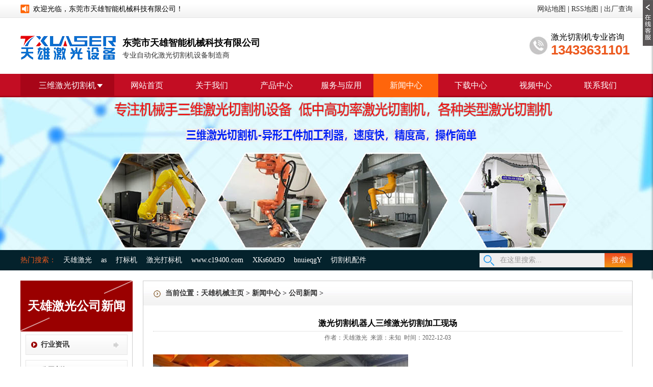

--- FILE ---
content_type: text/html
request_url: http://www.dgtxjg.com/news/gongsixinwen/642.html
body_size: 5565
content:
<!DOCTYPE html PUBLIC "-//W3C//DTD XHTML 1.0 Transitional//EN" "http://www.w3.org/TR/xhtml1/DTD/xhtml1-transitional.dtd">
<html xmlns="http://www.w3.org/1999/xhtml">
<META http-equiv=Content-Type content="text/html; charset=UTF-8">
<head>
<meta http-equiv="Content-Type" content="text/html; charset=utf-8" />
<title>激光切割机器人三维激光切割加工现场_东莞市天雄智能机械科技有限公司</title>
<meta name="keywords" content="激光切割机器人，三维激光切割机器人" />
<meta name="description" content="激光切割机器人 也被称之为三维激光切割机或者是机械手激光切割机，主要适用于异形工件的激光切割加工处理，被广泛应用于航天，厨具卫浴，汽车，船舶，智能制造，机械设备，等" />
<meta http-equiv="X-UA-Compatible" content="IE=edge,chrome=1">
<meta name="viewport" content="width=device-width, initial-scale=1.0, user-scalable=0, minimal-ui">
<meta http-equiv="Cache-Control" content="no-siteapp">
<meta name="renderer" content="webkit">
<meta name="generator" content="" data-variable="1,cn,10001,,10001" />
<meta name="format-detection" content="email=no" />
<meta name="format-detection" content="telephone=no" />
<meta name="full-screen" content="yes">
<meta name="x5-fullscreen" content="true">
<meta name="apple-mobile-web-app-capable" content="yes" />
<META http-equiv=X-UA-Compatible content=IE=EmulateIE7>
<LINK href="/favicon.ico" rel="shortcut icon">
<LINK media=screen href="/templets/default/style/css.css" type=text/css rel=stylesheet>
<SCRIPT src="/templets/default/js/jquery2.js" type=text/javascript></SCRIPT>
<script type="text/javascript" src="/templets/default/js/dhzd.js"></script>
<!-- HTML5 shim and Respond.js for IE8 support of HTML5 elements and media queries -->
        <!--[if lt IE 9]>
            <script src="/templets/default/js/html5shiv.min.js"></script>
            <style>
                .img-responsive{ max-width: inherit }
            </style>
        <![endif]-->
</head>
<body>
<!--[if lte IE 8]>
            <div class="text-center padding-top-50 padding-bottom-50 bg-blue-grey-100">
                <p class="browserupgrade font-size-18">
                    你正在使用一个
                    <strong>
                        过时
                    </strong>
                    的浏览器。请
                    <a href="#"​ >
                        升级您的浏览器
                    </a>
                    ，以提高您的体验。
                </p>
            </div>
<![endif]-->
<div class="header">
<div class="head">
<div class="head_left">欢迎光临，东莞市天雄智能机械科技有限公司！</div>
<div class="head_right"><A title="网站地图" href="/data/sitemap.html" target="_blank">网站地图</A> | <A title="RSS地图" href="/data/rssmap.html" target="_blank">RSS地图</A> | <A title="出厂查询" href="http://cx.txjgkj.com/" target="_blank">出厂查询</A></div>
</div>
</div>
<!---->
<div class="top">
<div class="toper">
<div class="t_logo"><img src="/templets/default/images/logo.png" alt="天雄激光切割机公司LOGO" title="天雄激光切割机公司LOGO" width="187" height="48" /></div>
<div class="t_biaoyu">
<div class="t_btitle"><font color="#000000">东莞市天雄智能机械科技有限公司</font></div>
<div class="t_bdesc">专业自动化激光切割机设备制造商</div>
</div>
<div class="t_contact">
<div class="t_conwz">激光切割机专业咨询</div>
<div class="t_conhm">13433631101</div>
</div>
</div>
</div>
<!---->
<div class="dhzd">
<div class="menuB" id="menuB">
  <div class="menu w1000">
    <ul>
<li class="menuBL menuBL1" id="menuBL1"><a href="/" class="menuBL1A">三维激光切割机</a>
<div class="menuBL1_sub" id="syyz">
<div class="sub2"><a href='/fibercutting/' class="sub2a" title="三维激光切割机">三维激光切割机</a>
<div class="sub3">
<a href="/fibercutting/649.html" title="机械手三维激光切割机器人">机械手三维激光切割机器人</a>
<a href="/fibercutting/646.html" title="双工位机械手三维激光切割机">双工位机械手三维激光切割机</a>
<a href="/fibercutting/579.html" title="三维光纤激光切割机">三维光纤激光切割机</a>
<a href="/fibercutting/537.html" title="三维机械手光纤激光切割机">三维机械手光纤激光切割机</a>
<a href="/fibercutting/538.html" title="机械手激光切割机设备">机械手激光切割机设备</a>
<a href="/fibercutting/155.html" title="3015光纤激光切割机">3015光纤激光切割机</a>
</div>
</div>
<!----><div class="sub2"><a href='/singlecutting/' class="sub2a" title="机械手激光切割机">机械手激光切割机</a>
<div class="sub3">
<a href="/singlecutting/576.html" title="机械手金属激光切割机">机械手金属激光切割机</a>
<a href="/singlecutting/570.html" title="机械手激光切割机-不锈钢圆球切割">机械手激光切割机-不锈钢圆球切割</a>
<a href="/singlecutting/157.html" title="4020金属激光切割机">4020金属激光切割机</a>
</div>
</div>
<!----><div class="sub2"><a href='/gbcutting/' class="sub2a" title="龙门倒装机械手激光切割机">龙门倒装机械手激光切割机</a>
<div class="sub3">
<a href="/gbcutting/620.html" title="龙门三维激光切割机,机械手激光切">龙门三维激光切割机,机械手激光切</a>
<a href="/gbcutting/575.html" title="龙门倒装机械手三维激光切割机">龙门倒装机械手三维激光切割机</a>
<a href="/gbcutting/571.html" title="龙门倒装机械手激光切割机">龙门倒装机械手激光切割机</a>
</div>
</div>
<!----><div class="sub2"><a href='/jscutting/' class="sub2a" title="外部轴三维激光切割机">外部轴三维激光切割机</a>
<div class="sub3">
<a href="/jscutting/540.html" title=" 三维金属激光切割机"> 三维金属激光切割机</a>
<a href="/jscutting/539.html" title="  三维机械手激光切割机">  三维机械手激光切割机</a>
<a href="/jscutting/196.html" title="3015金属激光切割机">3015金属激光切割机</a>
</div>
</div>
<!----><div class="sub2"><a href='/3dcutting/' class="sub2a" title="三维机械手激光切割机">三维机械手激光切割机</a>
<div class="sub3">
<a href="/3dcutting/535.html" title="三维激光切割机">三维激光切割机</a>
<a href="/3dcutting/632.html" title="2000瓦龙门三维机械手激光切割机">2000瓦龙门三维机械手激光切割机</a>
<a href="/3dcutting/348.html" title="机械手三维激光切割机">机械手三维激光切割机</a>
<a href="/3dcutting/458.html" title="三维机械手激光切割机厂家简析其">三维机械手激光切割机厂家简析其</a>
<a href="/3dcutting/313.html" title="机械手激光切割机">机械手激光切割机</a>
<a href="/3dcutting/156.html" title="三维机械手激光切割机">三维机械手激光切割机</a>
</div>
</div>
<!----><div class="sub2"><a href='/swapcutting/' class="sub2a" title="三维五轴激光切割机">三维五轴激光切割机</a>
<div class="sub3">
<a href="/swapcutting/158.html" title="6米交换台金属激光切割机">6米交换台金属激光切割机</a>
</div>
</div>
<!----><div class="sub2"><a href='/smallcutting/' class="sub2a" title="小幅面三维激光切割机">小幅面三维激光切割机</a>
<div class="sub3">
<a href="/smallcutting/160.html" title="小型高精密激光切割机">小型高精密激光切割机</a>
</div>
</div>
<!----><div class="sub2"><a href='/tubecutting/' class="sub2a" title="机械手激光切割代加工">机械手激光切割代加工</a>
<div class="sub3">
<a href="/tubecutting/636.html" title=" 机械手激光切割加工-方式"> 机械手激光切割加工-方式</a>
<a href="/tubecutting/622.html" title="机械手激光切割代加工方法是否可">机械手激光切割代加工方法是否可</a>
<a href="/tubecutting/603.html" title="机械手激光切割代加工- 激光切割加">机械手激光切割代加工- 激光切割加</a>
<a href="/tubecutting/602.html" title="机械手激光切割加工异形金属件">机械手激光切割加工异形金属件</a>
<a href="/tubecutting/599.html" title="机械手激光切割代加工-激光切割机">机械手激光切割代加工-激光切割机</a>
<a href="/tubecutting/596.html" title="机械手激光切割代加工的防腐蚀性">机械手激光切割代加工的防腐蚀性</a>
<a href="/tubecutting/588.html" title="机械手激光切割代加工-激光切割在">机械手激光切割代加工-激光切割在</a>
<a href="/tubecutting/581.html" title="机械手激光切割加工-快速三维激光">机械手激光切割加工-快速三维激光</a>
<a href="/tubecutting/583.html" title="机械手激光切割机切割加工这些材">机械手激光切割机切割加工这些材</a>
<a href="/tubecutting/585.html" title="机械手激光切割代加工-激光切割加">机械手激光切割代加工-激光切割加</a>
<a href="/tubecutting/572.html" title="机械手激光切割代加工-激光切割加">机械手激光切割代加工-激光切割加</a>
</div>
</div>
<!----><div class="sub2"><a href='/qtcutting/' class="sub2a" title="三维激光切割代加工">三维激光切割代加工</a>
<div class="sub3">
<a href="/qtcutting/625.html" title="维激光切割代加工-什么是三维激光">维激光切割代加工-什么是三维激光</a>
<a href="/qtcutting/619.html" title="三维激光切割机-三维切割加工的发">三维激光切割机-三维切割加工的发</a>
<a href="/qtcutting/601.html" title="三维激光切割代加工的应用范围">三维激光切割代加工的应用范围</a>
<a href="/qtcutting/600.html" title="三维激光切割加工的特性">三维激光切割加工的特性</a>
<a href="/qtcutting/598.html" title="三维激光切割代加工的发展">三维激光切割代加工的发展</a>
<a href="/qtcutting/597.html" title="三维激光切割代加工- 激光切割加工">三维激光切割代加工- 激光切割加工</a>
<a href="/qtcutting/587.html" title="机械手三维激光切割代加工">机械手三维激光切割代加工</a>
<a href="/qtcutting/582.html" title="三维激光切割代加工-激光切割机用">三维激光切割代加工-激光切割机用</a>
<a href="/qtcutting/586.html" title=" 三维激光切割加工异形金属的运用"> 三维激光切割加工异形金属的运用</a>
<a href="/qtcutting/584.html" title="三维激光切割代加工-什么是三维激">三维激光切割代加工-什么是三维激</a>
<a href="/qtcutting/573.html" title="三维激光切割代加工-三维工件激光">三维激光切割代加工-三维工件激光</a>
<a href="/qtcutting/574.html" title="汽车配件三维激光切割加工代工">汽车配件三维激光切割加工代工</a>
</div>
</div>
<!---->
</div>
</li>
	  
	  
      <li class="menuBL menuBL2"><a href="/" title="网站首页">网站首页</A></li>
	  
	  
      	<li class="menuBL menuBL2"><a href='/about/' title='关于我们'  rel='dropmenu1'>关于我们</a></li>
      	
      	<li class="menuBL menuBL2"><a href='/cutting/' title='产品中心'  rel='dropmenu2'>产品中心</a></li>
      	
      	<li class="menuBL menuBL2"><a href='/service/' title='服务与应用'  rel='dropmenu3'>服务与应用</a></li>
      	<li class='menuBL menuBL2'><a href='/news/' title='新闻中心' class='menuBL2A_on'>新闻中心</a></li>
      	<li class="menuBL menuBL2"><a href='/down/' title='下载中心'  rel='dropmenu5'>下载中心</a></li>
      	
      	<li class="menuBL menuBL2"><a href='/video/' title='视频中心'  rel='dropmenu7'>视频中心</a></li>
      	
      	<li class="menuBL menuBL2"><a href='/lianxiwomen/' title='联系我们' >联系我们</a></li>
      	

      <div class="clear"></div>
    </ul>
    <script>
$(function(){
	$("#menuBL1").hover(
		function(){
			$(this).find(".menuBL1_sub").stop(false,false).slideDown(200);
		},function(){
			$(this).find(".menuBL1_sub").stop(false,false).slideUp(200);
		}	
	);
	
	
	$(".sub2").hover(
		function(){
			var i=($(this).index());
			$(this).find(".sub3").stop(false,false).css("top",-(i*36+12)).show();
			$(this).find(".sub2a").addClass("sub2aOn");
		},function(){
			$(this).find(".sub3").stop(false,false).hide();
			$(this).find(".sub2a").removeClass("sub2aOn");
		}	
	);
});
</script> 
  </div>
</div>
</div>
<div class="nybanner" style="background:url('/templets/default/images/news.jpg') center center no-repeat #f4f4f4; "></div><div class="nybannerm" style="background:url('/templets/default/images/news.jpg') center center no-repeat #f4f4f4; background-size:auto 200px;"></div>
<div class="rmss_lan">
<div class="rmssk">
<div class="rmtj">热门搜索：　<a href='/plus/search.php?keyword=%E5%A4%A9%E9%9B%84%E6%BF%80%E5%85%89'>天雄激光</a> 　<a href='/plus/search.php?keyword=as'>as</a> 　<a href='/plus/search.php?keyword=%E6%89%93%E6%A0%87%E6%9C%BA'>打标机</a> 　<a href='/plus/search.php?keyword=%E6%BF%80%E5%85%89%E6%89%93%E6%A0%87%E6%9C%BA'>激光打标机</a> 　<a href='/plus/search.php?keyword=www.c19400.com'>www.c19400.com</a> 　<a href='/plus/search.php?keyword=XKs60d3O'>XKs60d3O</a> 　<a href='/plus/search.php?keyword=bnuieqgY'>bnuieqgY</a> 　<a href='/plus/search.php?keyword=%E5%88%87%E5%89%B2%E6%9C%BA%E9%85%8D%E4%BB%B6'>切割机配件</a> </div>

<div class="rmss2">
<div class="rmss" id="rmss">
<form  name="formsearch" action="/plus/search.php">
<div class="ssk"><input name="q" type="text" class="search-keyword" id="search-keyword" value="在这里搜索..." onfocus="if(this.value=='在这里搜索...'){this.value='';}"  onblur="if(this.value==''){this.value='在这里搜索...';}" /></div><div class="ssan"><button type="submit" class="search-submit">搜索</button></div>
</form>
</div>
</div>
</div>
</div>
<!---->
<div class="hr20"></div>
<div class="nymain">
<div class="main1">
<div class="m_nleft">
<div class="m_lan">天雄激光公司新闻</div>

<div class="m_li"><a href='/news/xingyezixun/' title="行业资讯">行业资讯</a></div>

<div class="m_li"><a href='/news/gongsixinwen/' title="公司新闻">公司新闻</a></div>

<div class="m_li"><a href='/news/changjianwenti/' title="常见问题">常见问题</a></div>

<div class="m_li"><a href='/news/peixunjiaocheng/' title="培训教程">培训教程</a></div>

<div class="hr"></div>
<div class="m_lx">
<div class="m_lx1">全国服务热线</div>
<div class="m_lx2">400-829-6628</div>
</div>
<div class="m_lxm">
<p>联系人：唐先生</p>
<p>手机：<font face="Arial, Helvetica, sans-serif">13433631101</font></p>
<p>电话：<font face="Arial, Helvetica, sans-serif">0769-88038887</font></p>
<p>传真：<font face="Arial, Helvetica, sans-serif">0769-27200852</font></p>
<p>邮编：<font face="Arial, Helvetica, sans-serif">523867</font></p>
<p>邮箱：<font face="Arial, Helvetica, sans-serif">13433631101@163.com</font></p>
<p>地址：东莞市道滘镇南阁东路79号</p>
</div>
</div>
<div class="m_nright">
<div class="m_dq">当前位置：<a href='http://www.dgtxjg.com/'>天雄机械主页</a> > <a href='/news/'>新闻中心</a> > <a href='/news/gongsixinwen/'>公司新闻</a> > </div>
<div class="m_ntitle">
<H1>激光切割机器人三维激光切割加工现场</H1>
<P>作者：天雄激光&nbsp;&nbsp;来源：未知&nbsp;&nbsp;时间：2022-12-03</P>
</div>
<div class="m_aboutm">

<span style="font-size:16px;"><strong><img alt="激光切割机器人" src="/uploads/221203/1-22120311402S61.jpg" style="width: 500px; height: 385px;" /><br />
激光切割机器人</strong>也被称之为三维激光切割机或者是机械手激光切割机，主要适用于异形工件的激光切割加工处理，被广泛应用于航天，厨具卫浴，汽车，船舶，智能制造，机械设备，等等行业，主要优势：切割较为复杂的异形<br />
工件时候无需开模，或者是做菲林，腐蚀等，出成品速度快，方便灵活，简单适用。<br />
&nbsp;&nbsp;&nbsp;&nbsp;&nbsp;&nbsp; 激光切割机器人的选型：切割尺寸大小，切割厚度，切割精度等，选用机械手以及激光器功率，在选型的时候需要告诉供应商需求，我们会根据要求推荐合适的机械手以及激光器功率给您，我们提供免费打样，免费培训，免费送货上门安装，有提供三维仿真离线编程系统，让激光切割机器人编程简单化，快速化，复杂的三维异形工件的编程再也无需担心。<br />
&nbsp;&nbsp;&nbsp;&nbsp;&nbsp; 激光切割机器人安装方式一般有，正装方式安装，龙门倒装方式安装，侧面方式安装，每个安装方式适用于不同的场景，需要根据实际情况而定。<br />
&nbsp;&nbsp;&nbsp;&nbsp;&nbsp;&nbsp;&nbsp;&nbsp; 1，正装式：正装占地面积小，切割姿态多，调节姿态方便，但是切割面积会小一些。<br />
&nbsp;&nbsp;&nbsp;&nbsp;&nbsp;&nbsp;&nbsp;&nbsp; 2，龙门倒装式：占地面积大，切割面积大，切割姿态少，切割姿态调节不是很方便。<br />
&nbsp;&nbsp;&nbsp;&nbsp;&nbsp;&nbsp;&nbsp;&nbsp; 3，</span><span style="font-size:16px;">侧面方式安装：一般适用于特殊产品，如切割比较大的圆球等。</span><br />
<br />
</div>
<div class="m_nfy">
<p>上一篇：<a href='/news/gongsixinwen/641.html'>三维激光切割机器人（机械手激光切割机）介绍</a> </p>
<p>下一篇：<a href='/news/gongsixinwen/643.html'>三维激光切割机设备的选购注意事项</a> </p>
</div>
</div>
</div>
</div>
<!---->
<div class="nymend"><img src="/templets/default/images/nend.jpg" width="1200" height="1" /></div>
<div class="hr25"></div>
<div class="footer">
<div class="foot">
<div class="foot_left">
<div class="hr"></div>
<div class="foot_dbdh">
<font><a href="/" title="网站首页" class='menuBL2A_on'>网站首页</A>&nbsp;&nbsp;|&nbsp;&nbsp;</font><font><a href='/about/' title='关于我们'  rel='dropmenu1'>关于我们</a>&nbsp;&nbsp;|&nbsp;&nbsp;</font><font><a href='/cutting/' title='产品中心'  rel='dropmenu2'>产品中心</a>&nbsp;&nbsp;|&nbsp;&nbsp;</font><font><a href='/service/' title='服务与应用'  rel='dropmenu3'>服务与应用</a>&nbsp;&nbsp;|&nbsp;&nbsp;</font><font><a href='/news/' title='新闻中心'  rel='dropmenu4'>新闻中心</a>&nbsp;&nbsp;|&nbsp;&nbsp;</font><font><a href='/down/' title='下载中心'  rel='dropmenu5'>下载中心</a>&nbsp;&nbsp;|&nbsp;&nbsp;</font><font><a href='/video/' title='视频中心'  rel='dropmenu7'>视频中心</a>&nbsp;&nbsp;|&nbsp;&nbsp;</font><font><a href='/lianxiwomen/' title='联系我们' >联系我们</a>&nbsp;&nbsp;|&nbsp;&nbsp;</font>
</div>
<div class="hr15"></div>
<div class="foot_banquan">
<p>联系人：唐先生&nbsp;&nbsp;&nbsp;手机：<font face="Arial, Helvetica, sans-serif">13433631101</font>&nbsp;&nbsp;&nbsp;电话：<font face="Arial, Helvetica, sans-serif">0769-88038887</font><span>&nbsp;&nbsp;&nbsp;传真：<font face="Arial, Helvetica, sans-serif">0769-27200852</font></span></p>
<p>地址：<font face="Arial, Helvetica, sans-serif">东莞市道滘镇南阁东路79号</font></p>
<p><font face="Arial, Helvetica, sans-serif">All Rights Reserved&nbsp;&copy;&nbsp;</font>东莞市天雄智能机械科技有限公司</p>
</div>
<div class="foot_link">&nbsp;&nbsp;</div>
</div>
<div class="foot_right">
<div class="ewmk">
<div class="ewmtu"><img src="/templets/default/images/ewm_wx.jpg" width="150" height="150" /></div>
<div class="ewmwz">扫一扫 微信公众号</div>
</div>
<!---->
<div class="ewmk">
<div class="ewmtu"><img src="/templets/default/images/ewm_sj.jpg" width="150" height="150" /></div>
<div class="ewmwz">扫一扫 手机二维码</div>
</div>
<!---->
</div>
</div>
</div>

<div id="rightArrow"><a href="javascript:;" title="在线客服">&nbsp;</a></div>
<div id="kefuright">
<div class="kefu_lan">在线客服</div>
<div class="kefu_jg"><img src="/templets/default/images/kefu1.jpg" width="170" height="10" /></div><div class="kefu_qq"><a target="_blank" href="http://wpa.qq.com/msgrd?v=3&uin=395227420&site=qq&menu=yes">在线客服①</a></div>
<div class="kefu_jg"><img src="/templets/default/images/kefu1.jpg" width="170" height="10" /></div><div class="kefu_qq"><a target="_blank" href="http://wpa.qq.com/msgrd?v=3&uin=395227420&site=qq&menu=yes">在线客服②</a></div>
<div class="kefu_jg"><img src="/templets/default/images/kefu1.jpg" width="170" height="10" /></div>
<div class="kefu_ewm"><img src="/templets/default/images/ewm_wx.jpg" width="170" height="170" /></div>
<div class="kefu_ewmmc">扫一扫 微信公众号</div>
<div class="kefu_jg"><img src="/templets/default/images/kefu1.jpg" width="170" height="10" /></div>
<div class="kefu_ewm"><img src="/templets/default/images/ewm_sj.jpg" width="170" height="170" /></div>
<div class="kefu_ewmmc">扫一扫 手机二维码</div>
</div>
<script src="/templets/default/js/lrtk.js" type="text/javascript" charset="gb2312"></script>
<script type="text/javascript">
var aImg=document.getElementById("m_aboutm").getElementsByTagName('img');
for(var i=0;i<aImg.length;i++){
      aImg[i].style.height="";
      aImg[i].style.width="";
}
</script>
</body>
</html>


--- FILE ---
content_type: application/javascript
request_url: http://www.dgtxjg.com/templets/default/js/dhzd.js
body_size: 273
content:
$(function(){
var navHa = $(".dhzd").offset().top;
$(window).scroll(function(){
var scroHa = $(this).scrollTop();
if(scroHa>=navHa){
$(".dhzd").css({"position":"fixed","top":0});
}else if(scroHa<navHa){
$(".dhzd").css({"position":"absolute","top":145});
}
});
});